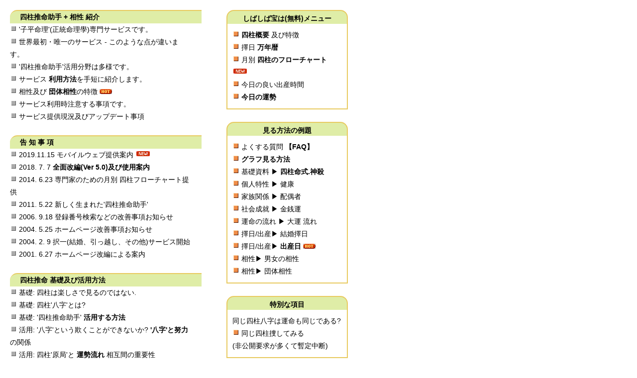

--- FILE ---
content_type: text/html; charset=utf-8
request_url: https://jp.fateup.com/Home.aspx
body_size: 15402
content:


<!DOCTYPE html>
<html lang="ja">
<head id="Head1"><meta charset="utf-8" /><meta name="viewport" content="width=device-width, initial-scale=1.0, maximum-scale=1.2, minimum-scale=1.0, user-scalable=yes" /><title>
	MainHome
</title><link href='/App_Themes/SkinFile/StyleSheet8.css?ver=3' rel='stylesheet' type='text/css' />

    <script type="text/javascript" src="/App_Script/Default8.js?ver=3"></script>
    <script type="text/javascript">
        function HeightInit() {
            parent.document.getElementById('ProgressDIV').style.display = 'none';
            parent.document.getElementById('Panel_Input').style.opacity = '1.0';

            if (IsMobi() == "MOB") {
                pageheight = "1700px";
                parent.document.getElementById("prnfrm").style.height = pageheight;

                var ScrollPos = GetCookie("HOMESCRO");
                if (ScrollPos != "") {
                    parent.document.documentElement.scrollTop = ScrollPos;
                    parent.document.body.scrollTop = ScrollPos;
                    SetCookie('HOMESCRO', 0, 1);
                }
            }
            else {
                pageheight = "1000px";
                parent.document.getElementById("prnfrm").style.height = pageheight;
            }
        }
    </script>
</head>
<body onload="HeightInit();">
    <form method="post" action="./Home.aspx" id="FormHome">
<div class="aspNetHidden">
<input type="hidden" name="__VIEWSTATE" id="__VIEWSTATE" value="6RaNesSsK7q4pNlDBNsRbsUjJrGwiI/niSsOFFVwaePnYps8pd0rTBEznEupoc2HPiQTUSE3+wRbK+M2P4LDA1p8GFY4jXAwRbzVHya5IbVkiZJ4AYkrZlB4lWTabCCV" />
</div>

<div class="aspNetHidden">

	<input type="hidden" name="__VIEWSTATEGENERATOR" id="__VIEWSTATEGENERATOR" value="8D0E13E6" />
</div>
        <div id="MasterDiv" style="line-height: 30px; margin-left: 5px">
            <div id="SideLeft" style="text-align: left; width: 365px; float: left;">
                <div>
                    
                    <div class="InformHead2">四柱推命助手 + 相性 紹介</div>
                    <div style="clear: both"></div>
                    <img alt=" " height="10" src="img/IconGrey1.png" width="10" style="margin: 2px" />
                    <a href="Doc_Home/Sogae_Japyung.aspx">'子平命理'(正統命理學)専門サービスです。</a><br />
                    <img alt=" " height="10" src="img/IconGrey1.png" width="10" style="padding: 0px; margin: 2px;" />
                    <a href="Doc_Home/Sogae_Chai.aspx">世界最初・唯一のサービス - このような点が違います。</a><br />
                    <img alt=" " height="10" src="img/IconGrey1.png" width="10" style="margin: 2px" />
                    <a href="Doc_Home/Sogae_Use.aspx">'四柱推命助手'活用分野は多様です。 </a>
                    <br />
                    <img alt=" " height="10" src="img/IconGrey1.png" width="10" style="margin: 2px" />
                    <a href="Doc_Home/Sogae_Sayong.aspx">サービス <b>利用方法</b>を手短に紹介します。 </a>
                    <br />
                    <img alt=" " height="10" src="img/IconGrey1.png" width="10" style="margin: 2px" />
                    <a href="Doc_Home/Sogae_GroupGung.aspx">相性及び <b>団体相性</b>の特徴</a>
                    <img alt=" " src="img/hot.png" width="25" /><br />
                    
                    <img alt=" " height="10" src="img/IconGrey1.png" width="10" style="margin: 2px" />
                    <a href="Doc_Home/Sogae_Jueui.aspx">サービス利用時注意する事項です。 </a>
                    <br />
                    <img alt=" " height="10" src="img/IconGrey1.png" width="10" style="margin: 2px" />
                    <a href="Doc_Home/Sogae_Update.aspx">サービス提供現況及びアップデート事項<br />
                        <br />
                    </a>
                </div>
                <div>
                    <div class="InformHead2">告 知 事 項</div>
                    

                    <img alt=" " height="10" src="img/IconGrey1.png" width="10" style="margin: 2px" />
                    <a href="Doc_Home/Gongji_191115.aspx">2019.11.15 モバイルウェブ提供案内</a>
                    <img alt=" " src="img/new.png" width="31" />
                    <br />
                    <img alt=" " height="10" src="img/IconGrey1.png" width="10" style="margin: 2px" />
                    <a href="Doc_Home/Gongji_180707.aspx">2018. 7. 7 <b>全面改編(Ver 5.0)及び使用案内</b></a>
                    <br />
                    
                    <img alt=" " height="10" src="img/IconGrey1.png" width="10" style="margin: 2px" />
                    <a href="Doc_Home/Gongji_140623.aspx">2014. 6.23 専門家のための月別 四柱フローチャート提供</a>
                    <br />
                    
                    <img alt=" " height="10" src="img/IconGrey1.png" width="10" style="margin: 2px" />
                    <a href="Doc_Home/Gongji_110522.aspx">2011. 5.22 新しく生まれた'四柱推命助手'</a>
                    <br />
                    <img alt=" " height="10" src="img/IconGrey1.png" width="10" style="margin: 2px" />
                    <a href="Doc_Home/Gongji_060918.aspx">2006. 9.18 登録番号検索などの改善事項お知らせ</a>
                    <br />
                    <img alt=" " height="10" src="img/IconGrey1.png" width="10" style="margin: 2px" />
                    <a href="Doc_Home/Gongji_040525.aspx">2004. 5.25 ホームページ改善事項お知らせ </a>
                    <br />
                    <img alt=" " height="10" src="img/IconGrey1.png" width="10" style="margin: 2px" />
                    <a href="Doc_Home/Gongji_040209.aspx">2004. 2. 9 択一(結婚、引っ越し、その他)サービス開始
                    </a>
                    <br />
                    
                    <img alt=" " height="10" src="img/IconGrey1.png" width="10" style="margin: 2px" />
                    <a href="Doc_Home/Gongji_010627.aspx">2001. 6.27 ホームページ改編による案内 </a>
                    <br />
                    <br />
                </div>
                <div>
                    
                    <div class="InformHead2">四柱推命 基礎及び活用方法</div>

                    <img alt=" " height="10" src="img/IconGrey1.png" width="10" style="margin: 2px" />
                    <a href="Doc_Home/Study_01.aspx">基礎: 四柱は楽しさで見るのではない. </a>
                    <br />
                    <img alt=" " height="10" src="img/IconGrey1.png" width="10" style="margin: 2px" />
                    <a href="Doc_Home/Study_03.aspx">基礎: 四柱'八字'とは? </a>
                    <br />
                    <img alt=" " height="10" src="img/IconGrey1.png" width="10" style="margin: 2px" />
                    <a href="Doc_Home/Study_02.aspx">基礎: '四柱推命助手' <b>活用する方法 </b></a>
                    <br />
                    
                    <img alt=" " height="10" src="img/IconGrey1.png" width="10" style="margin: 2px" />
                    <a href="Doc_Home/Study_06.aspx">活用: '八字'という欺くことができないか? <b>'八字'と努力</b>の関係 </a>
                    <br />
                    <img alt=" " height="10" src="img/IconGrey1.png" width="10" style="margin: 2px" />
                    <a href="Doc_Home/Study_07.aspx">活用: 四柱'原局'と <b>運勢流れ </b>相互間の重要性<br />
                    </a>
                    <img alt=" " height="10" src="img/IconGrey1.png" width="10" style="margin: 2px" />
                    <a href="Doc_Home/Study_08.aspx">活用: 良い四柱の分布割合 </a>
                    <br />
                    <img alt=" " height="10" src="img/IconGrey1.png" width="10" style="margin: 2px" />
                    <a href="Doc_Home/Study_09.aspx">活用: 良い <b>出産日付 </b>選ぶ法 </a>
                    <br />
                    
                </div>
            </div>
            <div id="SideRight" style="float: left; width: 220px; margin-left: 70px;">
                <div id="SideRight1">
                    <div class="InformHead">
                        しばしば宝は(無料)メニュー
                    </div>
                    <div class="InformBody">
                        <img alt=" " height="10" src="img/IconYell.png" width="10" style="margin: 2px" />
                        <a href="JavaScript:parent.MenuSubmit('Doc_Base/Summary.aspx', 2000, 'N');"><b>四柱概要</b> 及び特徴 </a>
                        <br />
                        
                        
                        <img alt=" " height="10" src="img/IconYell.png" width="10" style="margin: 2px" />
                        <a href="JavaScript:parent.MenuSubmit('Doc_Day/DayChoiceOut.aspx', true, 'N');">擇日<b>
                    万年暦 </b></a>
                        <br />
                        <img alt=" " height="10" src="img/IconYell.png" width="10" style="margin: 2px" />
                        <a href="JavaScript:parent.MenuSubmit('Doc_Day/BornMonIn.aspx', 2000, 'N');">月別 <b>四柱のフローチャート</b></a>
                        <img alt=" " src="img/new.png" width="31" />
                        <br />
                        <img alt=" " height="10" src="img/IconYell.png" width="10" style="margin: 2px" />
                        <a href="JavaScript:parent.MenuSubmit('Doc_Day/BornTimeIn.aspx', 2000, 'FREE');">今日の良い出産時間</a>
                        <br />
                        <img alt=" " height="10" src="img/IconYell.png" width="10" style="margin: 2px" />
                        <a href="JavaScript:parent.MenuSubmit('Doc_Flow/DayFlowEach.aspx', 2000, 'N');"><b>今日の運勢</b></a>
                        <br />
                        
                    </div>
                </div>
                <br />
                <div id="SideRight2">
                    <div class="InformHead">
                        見る方法の例題
                    </div>
                    <div class="InformBody">
                        <img alt=" " height="10" src="img/IconYell.png" width="10" style="margin: 2px" />
                        <a href="JavaScript:parent.MenuSubmit('Board/Faq_List.aspx', 2000, 'N');">よくする質問 <b>【FAQ】</b></a>
                        <br />
                        <img alt=" " height="10" src="img/IconYell.png" width="10" style="margin: 2px" />
                        <a href="Doc_Home/SmpGraph.aspx"><b>グラフ見る方法</b> </a>
                        <br />
                        <img alt=" " height="10" src="img/IconYell.png" width="10" style="margin: 2px" />
                        <a href="Doc_Home/SmpMyungsik.aspx">基礎資料 ▶ <b>四柱命式.神殺</b></a>
                        <br />
                        <img alt=" " height="10" src="img/IconYell.png" width="10" style="margin: 2px" />
                        <a href="Doc_Home/SmpGungang.aspx">個人特性 ▶ 健康 </a>
                        <br />
                        <img alt=" " height="10" src="img/IconYell.png" width="10" style="margin: 2px" />
                        <a href="Doc_Home/SmpBaewooja.aspx">家族関係 ▶ 配偶者 </a>
                        <br />
                        <img alt=" " height="10" src="img/IconYell.png" width="10" style="margin: 2px" />
                        <a href="Doc_Home/SmpJaemul.aspx">社会成就 ▶ 金銭運 </a>
                        <br />
                        <img alt=" " height="10" src="img/IconYell.png" width="10" style="margin: 2px" />
                        <a href="Doc_Home/SmpDaeun.aspx">運命の流れ ▶ 大運 流れ </a>
                        <br />
                        <img alt=" " height="10" src="img/IconYell.png" width="10" style="margin: 2px" />
                        <a href="Doc_Home/SmpTaekil.aspx">擇日/出産▶ 結婚擇日 </a>
                        <br />
                        <img alt=" " height="10" src="img/IconYell.png" width="10" style="margin: 2px" />
                        <a href="Doc_Home/SmpChulsan.aspx">擇日/出産▶ <b>出産日</b></a>
                        <img alt=" " height="10" src="img/hot.png" width="25" /><br />
                        <img alt=" " height="10" src="img/IconYell.png" width="10" style="margin: 2px" />
                        <a href="Doc_Home/SmpGunghab.aspx">相性▶ 男女の相性 </a>
                        <br />
                        <img alt=" " height="10" src="img/IconYell.png" width="10" style="margin: 2px" />
                        <a href="Doc_Home/SmpGGunghab.aspx">相性▶ 団体相性 </a>
                        <br />
                        
                    </div>
                </div>
                <br />
                <div id="SideRight3">
                    <div class="InformHead">
                        特別な項目
                    </div>
                    <div class="InformBody">
                        同じ四柱八字は運命も同じである?<br />
                        <img alt=" " height="10" src="img/IconYell.png" width="10" style="margin: 2px" />
                        同じ四柱捜してみる<br />
                        (非公開要求が多くて暫定中断)
                        
                    </div>
                </div>
            </div>
            
            <div id="company" style="padding: 3px; border: 2px solid #EEEEEE; border-radius: 5px; width: 95%; float: left; margin-top: 10px; background-color: #FEFEFE; color: #999999; text-align: center; font-size: 11px;">
                &nbsp; &nbsp; <a href="Doc_Home/PrivacyPolicy.aspx">個人情報取り扱い基準</a> &nbsp; &nbsp; <a href="JavaScript:parent.MenuSubmit('Board/MailSend.aspx', 2000, 'N');">Eメール送り</a><br />
                Copyrightⓒ 1999- 2019 FateShop. All Rights Reserved. &nbsp; 
                <img alt="" src="../img/paypal.png" style="margin-left: 5px" />
            </div>
            
        </div>
    </form>
    <script type="text/javascript">
        if (IsMobi() == "MOB") {
            document.getElementById("SideLeft").style.clear = "both";
            document.getElementById("SideLeft").style.width = "100%";

            document.getElementById("SideRight").style.clear = "both";
            document.getElementById("SideRight").style.width = "100%";
            document.getElementById("SideRight").style.cssFloat = "left";
            document.getElementById("SideRight").style.marginLeft = "0px";

            document.getElementById("SideRight1").style.display = "none";
            document.getElementById("SideRight3").style.display = "none";
            document.getElementById("SideRight2").style.width = "91%";

            document.getElementById("company").style.display = "none";
        }
        else { //PC
            document.getElementById("MasterDiv").style.marginLeft = "20px";
            document.getElementById("MasterDiv").style.lineHeight = "25px" ;
        }
    </script>
</body>
</html>


--- FILE ---
content_type: text/css
request_url: https://jp.fateup.com/App_Themes/SkinFile/StyleSheet8.css?ver=3
body_size: 33185
content:
BODY {
    font-size: 14px;
    line-height: 20px;
    margin: 0px;
    font-family: Arial, Hiragino Kaku Gothic Pro, Meiryo;
    color: #000000;
    background-color: #FFFFFF;
    top: 0px;
    left: 0px;
    text-align: left;
    vertical-align: middle;
}

INPUT {
    font-size: 14px;
    border: 1px solid #fcc4b8;
    border-radius: 3px;
    margin: 0px;
    padding: 2px;
    color: #000000;
    background-color: #fff7f1;
    vertical-align: middle;
}

SELECT {
    font-size: 14px;
    text-align: left;
    border: 1px solid #fcc4b8;
    border-radius: 3px;
    margin: 0px;
    padding: 0px;
    color: #000000;
    background-color: #fff7f1;
    vertical-align: middle;
}

li {
    margin-top: 15px;
    margin-bottom: 15px;
    line-height: 20px;
    list-style-image: url('../../img/dot2.png');
}

a {
    color: #000000;
    text-decoration: none;
}

    a:hover {
        color: #FF0000;
        text-decoration: underline;
    }

.disable {
    color: #999999;
    background-color: #EEEEEE;
}

/* 基本 공통항목 지정 */
.button {
    font-size: 14px;
    border: 1px solid #FF9966;
    border-radius: 3px;
    padding: 1px;
    margin: 0px;
    font-weight: bold;
    text-align: center;
    color: #660066;
    background-image: url('../../img/Bbt.png');
    background-color: #fee1c1;
    vertical-align: middle;
    cursor: pointer;
}

.button_dis {
    font-size: 14px;
    border: 1px solid #CCCCCC;
    border-radius: 3px;
    padding: 1px;
    text-align: center;
    color: #999999;
    background-image: url('../../img/Bbt.png');
    background-color: #fee1c1;
    vertical-align: middle;
    margin: 0px;
}

.button_none {
    font-size: 14px;
    border: 1px solid #666666;
    border-radius: 3px;
    background-color: #FFFFFF;
    padding: 1px;
    font-weight: bold;
    text-align: center;
    vertical-align: middle;
    margin: 0px;
}

.buttonL {
    border: 1px solid #FF9966;
    border-radius: 3px;
    padding: 0px;
    margin: 0px;
    font-size: 15px;
    text-align: center;
    color: #660066;
    background-image: url('../../img/Bbt.png');
    vertical-align: middle;
}

.txtbtn {
    font-size: 14px;
    border: 1px solid #fcc4b8;
    border-radius: 3px;
    margin: 0px;
    padding: 0px;
    color: #000000;
    background-color: #FEE7D8;
    vertical-align: middle;
    cursor: pointer;
}

.txtbox {
    font-size: 14px;
    border: 1px solid #fcc4b8;
    border-radius: 3px;
    margin: 0px;
    padding: 0px;
    color: #000000;
    background-color: #fff7f1;
    vertical-align: middle;
}

.txtboxdis {
    font-size: 14px;
    border: 1px solid #CCCCCC;
    margin: 0px;
    padding: 1px;
    color: #000000;
    background-color: #EFEFEF;
    vertical-align: middle;
}

.txtboxno {
    font-size: 14px;
    border-right: #CCCCCC 1px solid;
    border-top: #CCCCCC 1px solid;
    border-left: #CCCCCC 1px solid;
    border-bottom: #CCCCCC 1px solid;
    background-color: #FFFFFF;
    border-style: none;
    height: 14px;
}

.txtbirth {
    background-color: #FFFFFF;
    color: #0033CC;
    border-style: solid;
    border-width: 1px;
    border-color: #6699FF;
    font-weight: bold;
    padding: 2px;
    border-radius: 2px;
}

#subtitlespan1 {
    padding: 1px 3px 1px 3px;
    border-style: solid;
    border-width: 1px 1px 1px 1px;
    border-color: #6060AA;
    color: #FFFFFF;
    font-weight: bold;
    font-size: 15px;
    background-color: #6060AA;
    width: 16px;
}

#subtitlespan2 {
    padding: 1px 20px 1px 10px;
    border-style: solid;
    border-width: 1px 1px 1px 1px;
    border-color: #6060AA;
    border-radius: 0px 3px 3px 0px;
    color: #FFFFFF;
    font-weight: bold;
    font-size: 15px;
    background-color: #7070DD;
    width: 200px;
}

.hdtitle_div {
    font-size: 15px;
    border-style: solid solid none solid;
    border-width: 2px 3px 2px 3px;
    border-top-left-radius: 15px;
    border-top-right-radius: 15px;
    border-color: #99CC33;
    background-color: #F0FCD2;
    width: 300px;
    height: 25px;
    text-align: center;
    font-weight: bold;
    margin: 0 auto;
    padding-top: 5px;
    margin-top: 30px;
}

.hdtitle_div_x { /*grey disable*/
    font-size: 15px;
    border-style: solid solid none solid;
    border-width: 2px 3px 2px 3px;
    border-top-left-radius: 15px;
    border-top-right-radius: 15px;
    border-color: #99CC33;
    background-color: #DDDDDD;
    width: 300px;
    height: 25px;
    text-align: center;
    font-weight: bold;
    margin: 0 auto;
    padding-top: 5px;
    margin-top: 30px;
}

.submitbox { /* border red, backg red,  w 350, top 20 */
    font-size: 15px;
    border: 2px solid #FEE1D6;
    border-radius: 7px;
    text-align: center;
    width: 350px;
    padding: 10px;
    margin: 0 auto;
    margin-top: 20px;
    margin-bottom: 20px;
    background-color: #fff7f1;
}

.submitbox1 { /* border red, backg red,  w 350, top none */
    font-size: 15px;
    border: 2px solid #FEE1D6;
    border-radius: 10px;
    text-align: center;
    width: 350px;
    padding: 10px;
    margin: 0 auto;
    margin-bottom: 20px;
    background-color: #fff7f1;
}

.submitbox12 { /* border red, backg red,  w 90%, top none */
    font-size: 15px;
    border: 2px solid #FEE1D6;
    border-radius: 10px;
    text-align: center;
    width: 90%;
    padding: 10px;
    margin: 0 auto;
    margin-top: 20px;
    margin-bottom: 20px;
    background-color: #fff7f1;
}

.submitbox2 { /* border red, backg gr,  w 90%, top 20 */
    font-size: 15px;
    border: 2px solid #FEE1D6;
    border-radius: 10px;
    text-align: center;
    width: 90%;
    padding: 10px;
    margin: 0 auto;
    margin-top: 20px;
    margin-bottom: 20px;
    background-color: #FFFFFF;
}

.submitbox3 { /* border green*/
    font-size: 15px;
    border: 2px solid #99CC33;
    border-radius: 5px;
    text-align: center;
    width: 90%;
    padding: 10px;
    margin: 0 auto;
    background-color: #FFFFFF;
}

.mobimenu {
    float: left;
    background: url( "../../img/BtMenuM.png" ) no-repeat;
    border: none;
    width: 33px;
    height: 33px;
    cursor: pointer;
}

.mobimenuv {
    position: fixed;
    top: 32px;
    left: 0px;
    height: 400px;
    width: 280px;
    background-color: #DDDDDD;
    border-bottom-right-radius: 15px;
    border-top-right-radius: 15px;
    border: 2px solid #666666;
    clear: both;
    float: left;
    display: none;
}

.gohomeimg {
    background: url( "../../img/btHomeM_JP.png" ) no-repeat;
    border: none;
    width: 140px;
    height: 33px;
    cursor: pointer;
}

.sajuinmenu {
    padding: 0px;
    margin: 0px;
    height: 22px;
    width: 74px;
    text-align: center;
    border-width: 2px;
    background-color: #E7EFB6;
    border-style: solid;
    border-top-left-radius: 6px;
    border-top-right-radius: 6px;
}

.flowbox1 {
    /*border: 1px solid #ffcc33;*/
    /*background-color: #FFFFFF;*/
    line-height: 14px;
    /*vertical-align: middle;*/
    border-top: 1px solid #C0C0C0;
    padding: 0px;
    margin: 0px;
    clear: both;
    overflow: hidden;
    position: relative;
    width: 100%;
}

.flowbox11 {
    line-height: 14px;
    padding: 0px;
    margin: 0px;
    clear: both;
    overflow: hidden;
    position: relative;
    width: 100%;
}

.flowbox2 {
    /*border: 1px solid #154dd3;*/
    background-color: #DDDDDD;
    padding: 0px;
    margin: 0px;
    width: 15px;
    height: 100%;
    padding-top: 5px;
    position: absolute;
    left: 0px;
    top: 0px;
}

.flowbox3 {
    /*border: 1px solid #2cb41c;*/
    padding: 0px;
    margin: 2px 15px 2px 0px;
    float: left;
    position: relative;
    left: 20px;
}

/* 擇日 달력과 관련된 포맷 */
.calday {
    border: 1px solid #AEAEFF;
    background-image: url('../../img/Btm.png');
    line-height: 13px;
    vertical-align: top;
    background-repeat: no-repeat;
}

.middlefont {
    border-style: none;
    background-color: #FFFFFF;
    font-size: 18px;
    color: #800000;
    font-weight: bold;
}

.daypick {
    background-color: #FFCC99;
    border: 1px solid #CCCCCC;
    line-height: 15px;
}

.daybase {
    border: 1px solid #CCCCCC;
    line-height: 15px;
}

.dayfont {
    font-size: 24px;
    color: #000000;
    font-weight: bold;
    line-height: 20px;
}

.dayfontblue {
    font-size: 24px;
    color: #0033CC;
    font-weight: bold;
    line-height: 20px;
}

.dayfontred {
    font-size: 24px;
    color: #FF0000;
    font-weight: bold;
    line-height: 20px;
}

.weekfont {
    font-size: 16px;
    color: #000000;
    font-weight: bold;
    line-height: 20px;
}

.weekfontblue {
    font-size: 16px;
    color: #0033CC;
    font-weight: bold;
    line-height: 20px;
}

.weekfontred {
    font-size: 16px;
    color: #FF0000;
    font-weight: bold;
    line-height: 20px;
}

.selectmon {
    margin: 0px;
    padding: 0px;
    font-size: 16px;
    height: 23px;
    vertical-align: middle;
    font-weight: bold;
    border: 1px solid #FF9966;
    color: #750000;
    background-repeat: repeat;
    background-image: url('../../img/Bbt.png');
}

div.sajuscroll {
    text-align: center;
    position: relative;
    /*width: 260px;*/
    width: 100%;
    clear: both;
    float: left;
    margin-top: 10px;
    padding: 0px;
    border-width: 2px;
    border-color: #99CC33;
    border-style: solid;
    border-radius: 7px;
    vertical-align: middle;
    background-color: #F0FCD2;
}

TABLE.leftdiv {
    border: 1px solid #999999;
    margin: 13px auto 0px auto;
    padding: 2px;
    text-align: center;
    background-color: #FFFFFF;
    width: 220px;
    border-collapse: collapse;
}

TD.leftdivtd {
    border: 1px solid #CCCCCC;
    margin: 0px;
    padding: 1px;
    border-collapse: collapse;
    text-align: left;
}

TD.leftdivtd1 { /*일반 앏은 박스*/
    border: 1px solid #CCCCCC;
    margin: 0px;
    padding: 0px;
    border-collapse: collapse;
}

TD.leftdivtd2 { /*진한박스*/
    border: 2px solid #888888;
    margin: 0px;
    padding: 0px;
}

TD.leftdivtd3 { /*윗박스*/
    border-style: solid;
    border-width: 2px;
    border-color: #888888 #888888 #CCCCCC #888888;
    border-collapse: collapse;
    margin: 0px;
    padding: 0px;
}

TD.leftdivtd4 { /*둘째박스*/
    background-color: #DDDDDD;
    border-style: solid;
    border-width: 2px;
    border-color: #CCCCCC #888888 #CCCCCC #888888;
    border-collapse: collapse;
    margin: 0px;
    padding: 0px;
}

TD.leftdivtd5 { /*세째박스+네째박스*/
    border-style: none solid none solid;
    border-width: 2px;
    border-color: #888888;
    margin: 0px;
    padding: 1px;
    border-collapse: collapse;
}

TD.leftdivtd6 { /*아래박스*/
    background-color: #DDDDDD;
    border-style: solid;
    border-width: 2px;
    border-color: #CCCCCC #888888 #888888 #888888;
    border-collapse: collapse;
    margin: 0px;
    padding: 0px;
}

TD.leftdivtdgrey {
    border: 1px solid #CCCCCC;
    margin: 0px;
    padding: 0px;
    border-collapse: collapse;
    background-color: #DDDDDD;
}

TD.leftdivtdgrey1 {
    border-style: solid solid none solid;
    border-width: 1px;
    border-color: #CCCCCC;
    margin: 0px;
    padding: 1px;
    border-collapse: collapse;
    background-color: #DDDDDD;
}

TD.leftdivtdcol {
    border-style: none solid none solid;
    border-width: 1px;
    border-color: #CCCCCC;
    margin: 0px;
    padding: 1px;
    border-collapse: collapse;
}

TD.leftdivtdbig {
    border-style: none solid none solid;
    border-width: 1px;
    border-color: #CCCCCC;
    margin: 0px;
    padding: 5px;
    border-collapse: collapse;
    font-size: 19px;
    font-weight: bold;
}

TD.dotbound {
    border-style: dotted;
    border-width: 1px;
    border-color: #999999;
}

.ubar {
    border-style: none none dotted none;
    border-bottom-width: 1px;
    border-bottom-color: #999999;
    padding-left: 5px;
    padding-top: 8px;
    padding-bottom: 8px;
}

.ubar_short {
    border-style: none none dotted none;
    border-bottom-width: 1px;
    border-bottom-color: #999999;
    line-height: 14px;
    padding-left: 5px;
    padding-top: 8px;
    padding-bottom: 8px;
}
/* 四柱입력 테이블 */
TD.inputtdrow {
    padding: 3px;
    border-bottom: #CCCCCC 1px dotted;
    text-align: center;
}

TD.inputtdrow2 {
    padding: 3px;
    border-bottom: #99CC33 2px solid;
    text-align: center;
}

/* 컨텐츠 마스타파일 포맷 */
#MasterDiv {
    max-width: 700px;
    min-width: 320px;
    width: 100%;
    padding: 0px;
    margin-top: 20px;
    left: 0px;
    top: 0px;
}

#ContentsHead {
    font-size: 17px;
    margin: 0px;
    height: 23px;
    width: 100%;
    border-top-left-radius: 15px;
    border-top-right-radius: 15px;
    background-color: darkgreen;
    text-align: center;
    color: #FFFFFF;
    padding-top: 3px;
}

.ContentsHead1 {
    margin: 0px;
    border-style: none;
    height: 50px;
    width: 100%;
    background-color: #DDDDFF;
    text-align: left;
    padding-top: 0px;
}

#ContentsBody {
    max-width: 698px;
    width: 100%;
    color: #000000;
    border-right: #d3d3d3 1px solid;
    border-top: #d3d3d3 1px solid;
    border-left: #d3d3d3 1px solid;
    border-bottom: #d3d3d3 1px solid;
    clear: both;
    border-width: 1px 1px 4px 1px;
}

.ContentsTag {
    max-width: 698px;
    width: 100%;
    padding: 7px 0px 7px 0px;
    margin: 0px;
    height: auto;
    background-color: #DDDDFF;
    text-align: center;
    border-right: #d3d3d3 1px solid;
    border-top: #d3d3d3 1px solid;
    border-left: #d3d3d3 1px solid;
    border-bottom: #d3d3d3 1px solid;
    vertical-align: middle;
    clear: both;
    overflow: hidden;
}

div.ContentsEval {
    padding: 0px;
    margin: 10px 0px 0px 0px;
    height: 27px;
    background-color: #D7E3FF;
    text-align: center;
    border-right: #d3d3d3 1px solid;
    border-top: #d3d3d3 1px solid;
    border-left: #d3d3d3 1px solid;
    border-bottom: #d3d3d3 1px solid;
    vertical-align: middle;
    clear: both;
    border-color: #99CCFF;
}

#ProgressDIV {
    position: absolute;
    border: 2px solid #FFCCFF;
    border-radius: 5px;
    padding: 20px;
    color: #FF0000;
    text-align: center;
    font-size: 16px;
    background-color: #FFECFF;
    width: 86%;
    font-weight: bold;
    opacity: 1.0;
    display: none;
    top: 200px;
    left: 20px;
}

div.masterbody {
    color: #000000;
    border-right: #d3d3d3 1px solid;
    border-top: #d3d3d3 1px solid;
    border-left: #d3d3d3 1px solid;
    border-bottom: #d3d3d3 1px solid;
    clear: both;
    border-width: 1px;
    background-color: #DFDFDF;
    width: 97%;
    padding: 1%;
    border-color: #CCCCCC;
}


/* 주 メニュー의 호버스타日 地정(직접 지정하면 AJAX때 안먹음) */

/* メニュー관련 포맷 */

.MenuItem {
    float: left;
    color: #FFFFFF;
    font-weight: bold;
    width: 83px;
    text-align: center;
    height: 26px;
    padding-top: 5px;
    border-top-left-radius: 8px;
    border-top-right-radius: 8px;
}

.MenuHover {
    background-color: #33CC33;
}

.MenuSubItem {
    background-color: #D9D9FF;
}

.MenuSubHover {
    background-color: #FFFFFF;
    height: 20px;
}

.MenuSubDiv {
    width: 230px;
    top: 35px;
    position: absolute;
    display: none;
    float: left;
    clear: none;
    background-color: #F0FCD2;
    border: 3px solid #33CC33;
    border-radius: 4px;
    padding-top: 3px;
    padding-left: 5px;
    padding-right: 5px;
}

.MenuSub2Div {
    width: 225px;
    float: left;
    clear: both;
    border-top: 1px solid #99CC99;
    text-align: left;
    padding: 4px;
}

.MenuUBar {
    height: 2px;
    width: 228px;
    background-color: #33CC33;
    text-align: center;
    clear: both;
}

.MenuPay {
    /*border-right: #CCCCCC 1px solid;
    border-top: #CCCCCC 1px solid;
    border-left: #CCCCCC 1px solid;
    border-bottom: #CCCCCC 1px solid;*/
    background-color: #F0FCD2;
    border-style: none;
    height: 14px;
    width: 65px;
    text-align: right;
}

.MenuSpan {
    display: inline-block;
    width: 150px;
    /*background-color: #FFFFFF;*/
    /*border-bottom: #d3d3d3 1px solid;*/
}

/* 誕生日 등의 餘氣입력화면 Table 포맷 */
TABLE.docinput {
    border-width: 3px 0px 3px 0px;
    border-style: Double none Double none;
    background-color: #ffffff;
    border-bottom-color: #b0c4de;
    border-top-color: #b0c4de;
    margin: 0 auto;
    margin-top: 20px;
    width: 90%;
    text-align: left;
}

TD.docinputltop {
    border-style: solid none solid none;
    border-width: 1px;
    border-color: #b0c4de;
    padding: 5px 2px 5px 2px;
    background-color: #F0F4FF;
}

TD.docinputrtop {
    border-style: solid none solid none;
    border-width: 1px;
    border-color: #b0c4de;
    padding: 5px 2px 5px 2px;
    background-color: #FFFFFF;
}

TD.docinputleft {
    border-style: none none dotted none;
    padding: 5px 2px 5px 2px;
    background-color: #EDEDFA;
    border-bottom-width: 1px;
    border-bottom-color: #999999;
}

TD.docinputright {
    border-style: none none dotted none;
    padding: 5px 2px 5px 2px;
    background-color: #FFFFFF;
    border-bottom-width: 1px;
    border-bottom-color: #999999;
}

/*  보고서내 테이블 포맷 */
table.report {
    margin: 1px 0px 1px 0px;
    color: #000000;
    padding: 0px;
    background-color: #F8F8F8;
    border-width: 2px;
    border-color: #CCCCCC #FFFFFF #CCCCCC #FFFFFF;
    border-style: solid none solid solid;
    width: 694px;
    border-collapse: collapse;
    border-spacing: 1px;
    line-height: 20px;
    table-layout: fixed;
    empty-cells: show;
    caption-side: top;
    clear: both;
}

table.report3 {
    color: #000000;
    padding: 0px;
    background-color: #F8F8F8;
    border-width: 1px;
    border-color: #CCCCCC #FFFFFF #CCCCCC #FFFFFF;
    border-style: dotted none dotted none;
    width: 100%;
    border-collapse: collapse;
    border-spacing: 1px;
    line-height: 20px;
    table-layout: fixed;
    empty-cells: show;
    caption-side: top;
    clear: both;
    margin-top: 1px;
    margin-bottom: 1px;
}

.reportW {
    margin: 1px 0px 1px 0px;
    color: #000000;
    padding: 0px;
    background-color: #F8F8F8;
    border-width: 2px;
    border-color: #CCCCCC #FFFFFF #CCCCCC #FFFFFF;
    border-style: solid none solid solid;
    width: 100%;
    border-collapse: collapse;
    border-spacing: 1px;
    line-height: 20px;
    table-layout: fixed;
    empty-cells: show;
    caption-side: top;
    clear: both;
}

div.report {
    border-style: solid none solid none;
    border-width: 2px;
    width: 97%;
    padding: 1%;
    background-color: #F8F8F8;
    border-color: #CCCCCC;
    line-height: 20px;
    clear: both;
    margin-top: 1px;
}

div.report2 {
    border-style: solid none solid none;
    border-width: 2px;
    width: 97%;
    padding: 1%;
    background-color: #F8F8F8;
    border-color: #CCCCCC;
    clear: both;
    margin-top: 1px;
}

.tr_title {
    padding: 0px;
    margin: 0px;
    background-color: #DDDDFF;
    text-align: center;
    height: 25px;
}

.tr_doc {
    padding: 0px;
    margin: 0px;
    border-style: solid none none none;
    border-width: 1px;
    border-color: #99CCFF;
    height: 20px;
    vertical-align: top;
    text-align: left;
}

.td_doc {
    border-width: 1px;
    border-color: #CCCCCC;
    border-style: none none dotted none;
    padding: 5px 2px 5px 2px;
    margin: 0px;
    vertical-align: top;
    text-align: left;
    line-height: 25px;
    background-color: #F8F8F8;
}

/*  도움말 박스 */
div.help {
    color: #000000;
    border: 2px Double #FFCC66;
    border-radius: 5px;
    width: 97%;
    padding: 1%;
    line-height: 20px;
    clear: both;
    margin-top: 20px;
    margin-bottom: 20px;
}
/* 위아래 여백 なし..*/
div.help_h {
    color: #000000;
    border: 2px Double #FFCC66;
    border-radius: 5px;
    width: 97%;
    padding: 1%;
    line-height: 20px;
    clear: both;
    margin-top: 2px;
    margin-bottom: 2px;
}

div.easytalk {
    color: #000000;
    border: 2px Double #FFCC66;
    padding: 1%;
    width: 97%;
    line-height: 20px;
    margin-top: 10px;
    margin-bottom: 10px;
    background-color: #FFE9BB;
}

div.easytalkIN {
    border-style: none;
    color: #000000;
    padding: 10px;
    width: 90%;
    line-height: 25px;
    margin-top: 5px;
    margin-bottom: 5px;
    background-color: #FFF4DF;
}

/*  四柱推命 命式의 字体 */
TD.td_myungsik {
    background-color: #6699cc;
    color: #ffff00;
}

TD.myungsikbig {
    padding: 8px 8px 2px 8px;
    font-size: 28px;
    background-color: #4F4F4F;
    color: #ffffff;
    text-align: center;
    font-weight: bold;
    width: 30px;
}

TD.myungsikyel {
    padding: 0px;
    margin: 0px;
    background-color: #666666;
    color: #FFFF66;
    text-align: left;
    padding-left: 1px;
}

TR.midtheme {
    background-color: #C4C4FF;
    border-bottom-style: solid;
    border-bottom-width: 1px;
    border-bottom-color: #CCCCCC;
}

/* 컨텐츠 대항목 番号.題目 박스 */
TABLE.title_tb {
    font-weight: bold;
    font-size: 15px;
    border-top: #CCDDFF thin solid;
    color: white;
    height: 23px;
    width: 250px;
}

TD.title_td1 {
    width: 17px;
    border-right: #ff9966 thin solid;
    border-top: #ff9966 thin solid;
    border-left: #ff9966 thin solid;
    border-bottom: #ff9966 thin solid;
    background-color: #ff0000;
    font-weight: bold;
    font-size: 15px;
    text-align: center;
}

TD.title_td2 {
    background-color: #003399;
    font-weight: bold;
    font-size: 15px;
    text-align: left;
    text-indent: 5px;
}

.resultbox {
    padding-right: 15px;
    padding-left: 15px;
    padding-bottom: 15px;
    padding-top: 15px;
}


/* 掲示板 ページ 버튼 */
.PageIndex {
    margin: 0px;
    text-align: center;
    text-decoration: none;
    color: #000000;
    border-bottom: #a9a9a9 1px solid;
    padding-right: 2px;
    padding-left: 2px;
    padding-bottom: 2px;
    padding-top: 2px;
    border: 1px solid #FF9966;
}

/* 컨텐츠ページ 헤드의 년월 선택박스 */
.calupdown {
    padding: 7px;
    border-top: #ffcc33 2px dotted;
    border-left-width: 2px;
    border-left-color: #ffcc33;
    width: 300px;
    border-bottom: #ffcc33 2px dotted;
    background-color: #ffffcc;
    text-align: center;
    border-right-width: 2px;
    border-right-color: #ffcc33;
    margin: 0 auto;
}

.btnlist {
    text-align: right;
    border-right: #dcdcdc 1px dotted;
    border-top: #dcdcdc 1px dotted;
    border-left: #dcdcdc 1px dotted;
    border-bottom: #dcdcdc 1px dotted;
    height: 10px;
}

/*  名づけ용 */
.hanja {
    font-size: 14px;
    border-width: 1px;
    background-color: #FFFFFF;
    border-color: #CCCCCC #FFFFFF #CCCCCC #FFFFFF;
    border-style: solid;
    border-collapse: collapse;
    line-height: 20px;
    table-layout: fixed;
    empty-cells: show;
    caption-side: top;
    width: 100%;
}

.hanja1 {
    background-color: #FFFFFF;
    border-style: none none dotted none;
    border-bottom-width: 1px;
    border-bottom-color: #999999;
}

.hanja2 {
    background-color: #FBEAD5;
    border-style: none none dotted none;
    border-bottom-width: 1px;
    border-bottom-color: #999999;
}

.hanja3 {
    background-color: #ffdab9;
    border-style: none none dotted none;
    border-bottom-width: 1px;
    border-bottom-color: #999999;
}

.hanja4 {
    background-color: #FFAE88;
    border-style: none none dotted none;
    border-bottom-width: 1px;
    border-bottom-color: #999999;
}

.namefont {
    font-size: 16px;
    padding-left: 15px;
    padding-right: 15px;
}

div.title {
    padding: 4px 2px 2px 8px;
    margin: 30px 0px 0px 0px;
    width: 296px;
    height: 20px;
    float: none;
    font-size: 15px;
    font-weight: bold;
    color: #FFFFFF;
    background-image: url('../../img/BgTheme.png');
    background-repeat: no-repeat;
    clear: both;
}

div.main_login {
    position: fixed;
    height: 35px;
    width: 100%;
    min-width: 320px;
    max-width: 700px;
    float: left;
    clear: both;
    text-align: left;
    background-image: url('../../img/BgTitleM.png');
    top: 0px;
    left: 0px;
    overflow: hidden;
}

div.main_input {
    background-color: #0000FF;
    float: left;
    clear: left;
}

div.login {
    line-height: 13px;
    text-align: center;
    position: relative;
    width: 260px;
    clear: both;
    float: left;
    margin-top: 0px;
    padding: 0px 5px 0px 5px;
    border-width: 2px;
    border-color: #99CC33;
    border-style: solid;
    border-radius: 7px;
    vertical-align: middle;
    background-color: #F0FCD2;
}

div.InformHead2 {
    background-color: #DFEDA7;
    border-style: solid none none none;
    border-width: 2px;
    border-color: #E8CA60;
    border-top-left-radius: 15px;
    padding: 0px 0px 0px 20px;
    text-align: left;
    width: 100%;
    clear: both;
    float: left;
    font-weight: bold;
    color: #000000;
}

div.InformHead {
    border-top-left-radius: 15px;
    border-top-right-radius: 15px;
    border-width: 2px;
    border-color: #E8CA60;
    border-style: solid solid none solid;
    padding: 3px 10px 3px 10px;
    height: 20px;
    text-align: center;
    font-weight: bold;
    background-color: #DFEDA7;
    width: 100%;
}

div.InformBody {
    padding: 10px;
    border-width: 2px;
    border-color: #E8CA60;
    border-style: none solid solid solid;
    text-align: left;
    width: 100%;
}

.HomeDocBox {
    border-style: dotted none dotted none;
    border-width: 2px;
    border-color: #CCCCCC;
    line-height: 20px;
    text-align: left;
    background-color: #FFFFEC;
    /*margin: 0 auto;*/
    width: 100%;
    clear: both;
}

/* 掲示板  등의그리드 스타일 */
.GridRow {
    background-color: #F5F5F5;
    padding: 0px;
    margin: 0px;
    color: #000000;
    height: 30px;
    border-style: none none dotted none;
    border-bottom-width: 1px;
    border-bottom-color: #999999;
}

.GridRowAlt {
    background-color: #FFFFFF;
    padding: 0px;
    margin: 0px;
    color: #000000;
    height: 30px;
    border-style: none none dotted none;
    border-bottom-width: 1px;
    border-bottom-color: #999999;
}

.GridRowSelect {
    border: 2px solid #FF9999;
    padding: 0px;
    margin: 0px;
    color: #000000;
    height: 30px;
}

.GridRow1 {
    background-color: #F5F5F5;
    padding: 0px;
    margin: 0px;
    color: #000000;
    height: 23px;
    text-align: center;
    border-style: none none dotted none;
    border-bottom-width: 1px;
    border-bottom-color: #999999;
}

.GridRowAlt1 {
    background-color: #FFFFFF;
    padding: 0px;
    margin: 0px;
    color: #000000;
    height: 23px;
    text-align: center;
    border-style: none none dotted none;
    border-bottom-width: 1px;
    border-bottom-color: #999999;
}

.GridRowSelect1 {
    border: 2px dashed #FF9999;
    padding: 0px;
    margin: 0px;
    color: #000000;
    height: 28px;
}

.GridRowRed {
    background-color: #FFE8E8;
    padding: 0px;
    margin: 0px;
    color: #000000;
    height: 15px;
}

.GridRowWhite {
    background-color: #FFFFFF;
    padding: 0px;
    margin: 0px;
    color: #000000;
    height: 11px;
    line-height:11px;
}

.GridViewTm {
    background-color: #CCCCCC;
    padding: 0px;
    margin: 0px;
    height: 20px;
    vertical-align: middle;
}

.RowSelect {
    border: 2px solid #FF9999;
    background-color: #FFE1E1;
}

.RowSelectGrey {
    border: 2px solid #FF9999;
}

/*  사용된 誕生日목록 검색결과 간격좁게 */
#RaBtn_UsedBirth {
    padding: 0px;
    margin: 0px;
    border-spacing: 0px;
}

/* 셀에 大運Graph 넣을때 */
.GraphH {
    line-height: 15px;
    padding: 5px;
    margin: 0px;
}
/* Graph 이미지 포맷 */
.GraphDot3 {
    padding: 0px;
    margin: 7px 0px 0px 2px;
    width: 20px;
    height: 10px;
    clear: both;
}

.GraphHelp {
    padding: 0px;
    margin: 5px 0px 0px 2px;
    height: 14px;
    clear: both;
}

.GraphDot7 {
    padding: 0px;
    margin: 2px 0px 2px 0px;
    width: 50px;
    height: 6px;
    clear: both;
}

.GraphDot10 {
    padding: 0px;
    margin: 5px 0px 2px 0px;
    width: 64px;
    height: 6px;
    clear: both;
}

.GraphDot10A {
    padding: 0px;
    margin: 5px 0px 2px 0px;
    width: 64px;
    height: 6px;
    clear: both;
}

#SajuInfo1_RadioButtonList_KYUK_0 {
    padding: 0px;
    margin: 0px;
}

#SajuInfo1_RadioButtonList_KYUK_1 {
    padding: 0px;
    margin: 0px;
}

#SajuInfo1_RadioButtonList_KYUK_2 {
    padding: 0px;
    margin: 0px;
}

#ctl00_Holder_SajuInfo1_RadioButtonList_KYUK_0 {
    padding: 0px;
    margin: 0px;
}

#ctl00_Holder_SajuInfo1_RadioButtonList_KYUK_1 {
    padding: 0px;
    margin: 0px;
}

#ctl00_Holder_SajuInfo1_RadioButtonList_KYUK_2 {
    padding: 0px;
    margin: 0px;
}
/* 相性에 사용되는 스타일 */
.GungManTd {
    padding: 3px;
    margin: 0px;
    background-color: #ECFFFF;
    text-align: center;
    width: 80px;
    font-weight: bold;
    border-style: none none dotted none;
    border-bottom-width: 1px;
    border-bottom-color: #999999;
}

.GungWoManTd {
    padding: 3px;
    margin: 0px;
    background-color: #FFF0FF;
    text-align: center;
    width: 80px;
    font-weight: bold;
    border-style: none none dotted none;
    border-bottom-width: 1px;
    border-bottom-color: #999999;
}

/* 天干은 역 모양*/
.LineTbG {
    text-align: center;
    background-color: #FFFFFF;
    border-top-style: solid;
    border-right-style: solid;
    border-left-style: solid;
    border-width: 1px 2px 1px 2px;
    border-color: #000000;
    border-radius: 5px 5px 0px 0px;
    margin: 4px;
    height: 17px;
    /*position: relative;*/
    float: left;
}

.LineTbGG {
    text-align: center;
    background-color: #FFFFFF;
    border-top-style: solid;
    border-right-style: solid;
    border-left-style: solid;
    border-width: 1px 2px 1px 2px;
    border-color: #DDDDDD;
    border-radius: 5px 5px 0px 0px;
    margin: 4px;
    height: 17px;
    /*position: relative;*/
    float: left;
}
/* 地支는 순 모양*/
.LineTbJ {
    text-align: center;
    background-color: #FFFFFF;
    border-bottom-style: solid;
    border-right-style: solid;
    border-left-style: solid;
    border-width: 1px 2px 1px 2px;
    border-color: #000000;
    border-radius: 0px 0px 5px 5px;
    margin: 4px;
    height: 17px;
    /*position: relative;*/
    float: left;
}

.LineTbJG {
    text-align: center;
    background-color: #FFFFFF;
    border-bottom-style: solid;
    border-right-style: solid;
    border-left-style: solid;
    border-width: 1px 2px 1px 2px;
    border-color: #DDDDDD;
    border-radius: 0px 0px 5px 5px;
    margin: 4px;
    height: 17px;
    /*position: relative;*/
    float: left;
}
/* 三合은 두꺼운 모양*/
.LineTbJB {
    text-align: center;
    background-color: #FFFFFF;
    border-bottom-style: solid;
    border-right-style: solid;
    border-left-style: solid;
    border-width: 1px 4px 1px 4px;
    border-color: #336600;
    border-radius: 0px 0px 5px 5px;
    margin: 4px 0px 4px 0px;
    height: 17px;
    /*position: relative;*/
    float: left;
}

.LineTbGx {
    text-align: center;
    background-color: #FFFFFF;
    border-top-style: solid;
    border-right-style: solid;
    border-left-style: solid;
    border-width: 1px 2px 1px 2px;
    border-color: #FFFFFF;
    margin: 4px;
    height: 16px;
    /*position: relative;*/
    float: left;
}

. /*TabSelected {
    width: 331px;
    height: 30px;
    border-style: solid solid none solid;
    border-width: 2px 2px 0px 2px;
    border-color: #C0C0C0;
    border-radius: 10px 10px 0px 0px;
    background-color: #FFFFFF;
}

.TabUnSelected {
    width: 331px;
    height: 30px;
    border-style: solid solid solid solid;
    border-width: 2px 2px 2px 2px;
    border-color: #C0C0C0;
    border-radius: 10px 10px 0px 0px;
    background-color: #d3d3d3;
}*/


--- FILE ---
content_type: application/javascript
request_url: https://jp.fateup.com/App_Script/Default8.js?ver=3
body_size: 13953
content:

var HideInterval;
var HideDiv;

function MenuClear() {
    document.getElementById("Menu_Main1").style.backgroundColor = "#006600";
    document.getElementById("Menu_Main2").style.backgroundColor = "#006600";
    document.getElementById("Menu_Main3").style.backgroundColor = "#006600";
    document.getElementById("Menu_Main4").style.backgroundColor = "#006600";
    document.getElementById("Menu_Main5").style.backgroundColor = "#006600";
    document.getElementById("Menu_Main6").style.backgroundColor = "#006600";
    document.getElementById("Menu_Main7").style.backgroundColor = "#006600";
    document.getElementById("Menu_Main8").style.backgroundColor = "#006600";
    document.getElementById("Menu_Sub1").style.display = "none";
    document.getElementById("Menu_Sub2").style.display = "none";
    document.getElementById("Menu_Sub3").style.display = "none";
    document.getElementById("Menu_Sub4").style.display = "none";
    document.getElementById("Menu_Sub5").style.display = "none";
    document.getElementById("Menu_Sub6").style.display = "none";
    document.getElementById("Menu_Sub7").style.display = "none";
    document.getElementById("Menu_Sub8").style.display = "none";
}

var Mtimer;
function MenuClickPc(selftd, item) {
    MenuClear();
    document.getElementById(item).style.display = "block";
    selftd.style.backgroundColor = "#33CC33";
    if (Mtimer !== null) {
        clearTimeout(Mtimer);
    }
    Mtimer = setTimeout(MenuClickClr(item, selftd), 5000);
}

function MenuClick(selftd, item) {
    MenuClear();
    document.getElementById(item).style.display = "block";
    selftd.style.backgroundColor = "#33CC33";

    var myWidth;
    if (typeof (window.innerWidth) === 'number') {
        myWidth = window.innerWidth;
    }
    else {
        myWidth = 400;
    }
    if (myWidth > 700) myWidth = 700;

    if (item === "Menu_Sub1") {
        document.getElementById("MenuScroll").scrollLeft = 0;
    }
    else if (item === "Menu_Sub2") {
        document.getElementById("MenuScroll").scrollLeft = 0;
    }
    else if (item === "Menu_Sub3") {
        document.getElementById("MenuScroll").scrollLeft = myWidth * 0.15;
    }
    else if (item === "Menu_Sub4") {
        document.getElementById("MenuScroll").scrollLeft = myWidth * 0.25;
    }
    else if (item === "Menu_Sub5") {
        document.getElementById("MenuScroll").scrollLeft = myWidth * 0.4;
    }
    else if (item === "Menu_Sub6") {
        document.getElementById("MenuScroll").scrollLeft = myWidth * 0.6;
    }
    else if (item === "Menu_Sub7") {
        document.getElementById("MenuScroll").scrollLeft = myWidth * 0.9;
    }
    else if (item === "Menu_Sub8") {
        document.getElementById("MenuScroll").scrollLeft = myWidth * 1;
    }
    if (Mtimer !== null) {
        clearTimeout(Mtimer);
    }
    Mtimer = setTimeout(MenuClickClr(item, selftd), 7000);
}
function MenuClickClr(item, selftd) {
    return function () {
        document.getElementById(item).style.display = 'none';
        selftd.style.backgroundColor = '#006600';
    };
}

function MenuHover(selftd, item) {
    document.getElementById(item).style.display = "block";
    selftd.style.backgroundColor = "#33CC33";
}

function MenuUnhover(selftd, item) {
    document.getElementById(item).style.display = "none";
    selftd.style.backgroundColor = "#006600";
}
function SubMenuHover(mainitem, item) {
    document.getElementById(mainitem).style.backgroundColor = "#33CC33";
    document.getElementById(item).style.display = "block";
}

function SubMenuUnhover(mainitem, item) {
    document.getElementById(mainitem).style.backgroundColor = "#006600";
    document.getElementById(item).style.display = "none";
}

function SubMenuHide(item) {
    document.getElementById(item).style.display = "none";
}

function MobiCheck(scrTop) {
    if (IsMobi() === "MOB") {
        document.getElementById("MasterDiv").style.margin = "0"; //
        MobiScroll(scrTop);
    }
}

function MobiScroll(scrTop) {
    if (IsMobi() === "MOB") {
        if ('scrollBehavior' in document.documentElement.style) {
            parent.window.scrollTo({ top: scrTop, left: 0, behavior: 'smooth' });
        }
        else {
            smoothScrollTo(0, scrTop, 500); //polyfill below
        }
    }
}
function ScrollHight(scrTop) {
    if ('scrollBehavior' in document.documentElement.style) {
        parent.window.scrollTo({ top: scrTop, left: 0, behavior: 'smooth' });
    }
    else {
        smoothScrollTo(0, scrTop, 500); //polyfill below
    }
}

window.smoothScrollTo = function (endX, endY, duration) {
    var startX = window.scrollX || window.pageXOffset;
    var startY = window.scrollY || window.pageYOffset;
    var distanceX = endX - startX;
    var distanceY = endY - startY;
    var startTime = new Date().getTime();

    // Easing function
    var easeInOutQuart = function (time, from, distance, duration) {
        if ((time /= duration / 2) < 1) return distance / 2 * time * time * time * time + from;
        return -distance / 2 * ((time -= 2) * time * time * time - 2) + from;
    };

    var timer = window.setInterval(function () {
        var time = new Date().getTime() - startTime,
            newX = easeInOutQuart(time, startX, distanceX, duration),
            newY = easeInOutQuart(time, startY, distanceY, duration);
        if (time >= duration) {
            window.clearInterval(timer);
        }
        parent.window.scrollTo(newX, newY);
    }, 1000 / 60); // 60 fps
};

//// Touch Func /////////
var bStartEvent = false;
var nMoveType = -1;
var htTouchInfo = {
    nStartX: -1,
    nStartY: -1,
    nStartTime: 0
};
function initTouchInfo() {
    htTouchInfo.nStartX = -1;
    htTouchInfo.nStartY = -1;
    htTouchInfo.nStartTime = 0;
}
function onStartT1(evt) {
    initTouchInfo();
    htTouchInfo.nStartX = evt.changedTouches[0].pageX;
    htTouchInfo.nStartY = evt.changedTouches[0].pageY;
    htTouchInfo.nStartTime = evt.timeStamp;
    bStartEvent = true;
}
function onMoveT1(evt) {
    evt.preventDefault();
    if (!bStartEvent) {
        return;
    }
    var nX = evt.changedTouches[0].pageX;
    var nY = evt.changedTouches[0].pageY;
    getMoveType(nX, nY);

    //alert(htTouchInfo.nStartX + "X=>" + nX + "////" + htTouchInfo.nStartY +"Y=>"+ nY + "/" + nMoveType);
    if (nMoveType === 0) {
        MenuToggle(0);
    }
    //else if (nMoveType == 1) {
    //}
    //else {
    //}
}
function onMoveM1(evt) {
    if (document.getElementById('PrintMtable').style.position === "relative") {
        return;
    }
    if (!bStartEvent) {
        return;
    }
    //evt.preventDefault();

    var nX = evt.changedTouches[0].pageX;
    var nY = evt.changedTouches[0].pageY;
    getMoveType(nX, nY);

    if (nMoveType === 0) {
        MsikToggle();
    }
}
function getMoveType(x, y) {
    var nX = Math.abs(htTouchInfo.nStartX - x);
    var nY = Math.abs(htTouchInfo.nStartY - y);
    var nDis = nX + nY;
    if (nDis < 25) {
        nMoveType = -1;
    }
    var nHSlope = ((window.innerHeight / 2) / window.innerWidth).toFixed(2) * 1;
    var nSlope = parseFloat((nY / nX).toFixed(2), 10);
    if (nSlope > nHSlope) {
        nMoveType = 1;
    }
    else {
        nMoveType = 0;
    }
}

//function onEndT1(evt) {
//    if (!bStartEvent) {
//        return;
//    }
//    if (nMoveType < 0) {
//        var nX = evt.changedTouches[0].pageX;
//        var nY = evt.changedTouches[0].pageY;
//        nMoveType = getMoveType(nX, nY);
//    }
//    bStartEvent = false;
//    nMoveType = -1; 
//    initTouchInfo(); 
//}

function CheckWait(WaitSecond) { ////

    if (WaitSecond > 0) {
        var newTime = new Date().getTime();
        var oldTime = newTime;
        var oldTimeObj;

        try {
            if (document.getElementById("CheckTime") !== null) {
                oldTimeObj = document.getElementById("CheckTime");
            }
            else if (parent.document.getElementById("CheckTime") !== null) {
                oldTimeObj = parent.document.getElementById("CheckTime");
            }
            else {
                return true;
            }

            oldTime = oldTimeObj.value;
            oldTime = parseInt(oldTime, 10) + WaitSecond; //// 1/1000 sec 
        }
        catch (e) {
            return true;
        }

        if (newTime < oldTime) {
            alert("処理中です. 少々お待ちください.");
            return false;
        }
        else {
            oldTimeObj.value = newTime;
        }
    }
    return true;
}

function Check_Del() {
    var firm;
    firm = confirm("削除が当たりますか?");

    if (firm === false) {
        return false;
    }
}
function Check_Update() {
    var firm;
    firm = confirm("修正が当たりますか?");

    if (firm === false) {
        return false;
    }
}
function Check_Submit() {
    var firm;
    firm = confirm("提出が当たりますか?");

    if (firm === false) {
        return false;
    }
}

function SetCookie(name, value, hours) {
    var date = new Date();
    date.setTime(date.getTime() + hours * 3600000);
    document.cookie = name + '=' + value + ';expires=' + date.toUTCString() + ';path=/';
}

function GetCookie(name) {
    var value = document.cookie.match('(^|;) ?' + name + '=([^;]*)(;|$)');
    return value ? value[2] : "";
}

function SetCookieBh(birth_c) {
    var birth1 = GetCookie('BIRTH_1');
    var birth2 = GetCookie('BIRTH_2');
    var birth3 = GetCookie('BIRTH_3');

    var birth_s1 = "";
    var birth_s2 = "";
    var birth_s3 = "";

    if (birth1 == birth_c) {

    }
    else {
        if (birth2 == birth_c) {
            birth_s1 = birth_c;
            birth_s2 = birth1;
            birth_s3 = birth3;
        }
        else {
            birth_s1 = birth_c;
            birth_s2 = birth1;
            birth_s3 = birth2;
            if (birth_s2 == "") {
                birth_s2 = birth_c;
                birth_s3 = birth_c;
            }
        }
        SetCookie('BIRTH_1', birth_s1, 26260);
        SetCookie('BIRTH_2', birth_s2, 26260);
        SetCookie('BIRTH_3', birth_s3, 26260);
    }
}

function EnterKey() {
    var KeyValue = event.keyCode;
    if (KeyValue === 13) {
        document.getElementById('Button_Login').submit();
    }
}

function IsMobi() {
    var CookieVar = GetCookie("PC_MO");
    if (CookieVar === "MOB") {
        return "MOB";
    }
    else if (CookieVar === "PC") {
        return "PC";
    }
    else {
        var userAgent = navigator.userAgent.toLowerCase();
        if (userAgent.indexOf('mobi') > 0) {
            return "MOB";
        }
        else {
            return "PC";
        }
    }
}

function PrnOut() {
    document.getElementById("ProgressDIV").style.display = "none";
    document.getElementById('Panel_Input').style.opacity = '1.0';
    //document.getElementById("prnfrm").src = menu;
    if (IsMobi() === "MOB") {
        document.getElementById('PrintOut').style.top = '15px';
    }
}

function WriteOrderID() {
    if (document.getElementById('LOGINID').value === "") {
        var IdCookie = GetCookie("ORDERNUM");
        if (IdCookie.length === 6) {
            document.getElementById('LOGINID').value = IdCookie;
        }
    }
}
function MenuToggle(onoff) {
    if (IsMobi() !== "MOB") {
        return;
    }
    var divbox = document.getElementById('MenuPH');

    if (onoff === 1) { //on
        divbox.style.display = "block";
        document.getElementById('MobiMenu').style.backgroundImage = "url('../../img/BtMenuMx.png')";
    }
    else if (onoff === 0 || divbox.style.display === "block") { // off
        var lmove = 0;
        var timer = window.setInterval(function () {
            divbox.style.left = lmove + 'px';
            if (lmove < -280) {
                window.clearInterval(timer);
                divbox.style.display = "none";
                divbox.style.left = "0px";
                document.getElementById('MobiMenu').style.backgroundImage = "url('../../img/BtMenuM.png')";
                //return;
            }
            else {
                lmove -= 30;
            }
        }, 15);
    }
    else {
        divbox.style.display = "block";
        document.getElementById('MobiMenu').style.backgroundImage = "url('../../img/BtMenuMx.png')";
    }
}
function MsikToggle() {
    var divbox = document.getElementById('PrintMtable');
    if (divbox.style.position === "relative") {
        divbox.style.position = "fixed";
        document.getElementById("PrintOut").style.top = "852px";
    }
    else {
        var lmove = 0;
        var timer = window.setInterval(function () {
            divbox.style.left = lmove + 'px';
            if (lmove < -310) {
                window.clearInterval(timer);
                divbox.style.position = "relative";
                divbox.style.left = "0px";
                document.getElementById("PrintOut").style.top = "15px";
                //return;
            }
            else {
                lmove -= 30;
            }
        }, 15);
    }
    MenuToggle(0);
}
function GoHome() {
    if (IsMobi() === "MOB") {
        document.getElementById('PrintMtable').style.display = "block";
        document.getElementById("PrintMtable").style.position = "relative";
        document.getElementById('StateP').value = 'INIT';
        SetCookie('HOMESCRO', 0, 1);
        document.getElementById("prnfrm").src = '/Home.aspx';
        MenuToggle(0);
        document.documentElement.scrollTop = 0;
        document.body.scrollTop = 0;
    }
    else {
        document.getElementById("prnfrm").src = '/Home.aspx';
        document.documentElement.scrollTop = 0;
        document.body.scrollTop = 0;
    }
}








